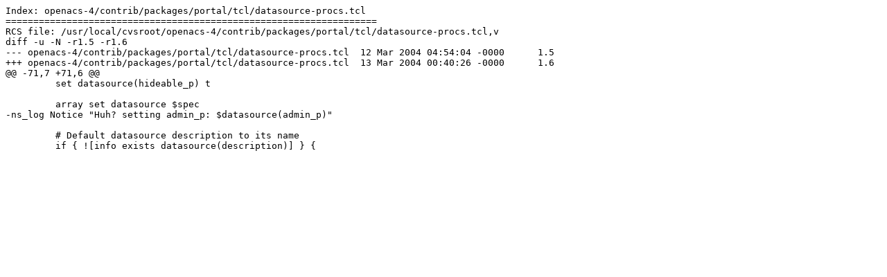

--- FILE ---
content_type: text/plain;charset=utf-8
request_url: https://cvs.openacs.org/rdiff/OpenACS/openacs-4/contrib/packages/portal/tcl/datasource-procs.tcl?r1=1.5&r2=1.6&u&N
body_size: 318
content:
Index: openacs-4/contrib/packages/portal/tcl/datasource-procs.tcl
===================================================================
RCS file: /usr/local/cvsroot/openacs-4/contrib/packages/portal/tcl/datasource-procs.tcl,v
diff -u -N -r1.5 -r1.6
--- openacs-4/contrib/packages/portal/tcl/datasource-procs.tcl	12 Mar 2004 04:54:04 -0000	1.5
+++ openacs-4/contrib/packages/portal/tcl/datasource-procs.tcl	13 Mar 2004 00:40:26 -0000	1.6
@@ -71,7 +71,6 @@
         set datasource(hideable_p) t
 
         array set datasource $spec
-ns_log Notice "Huh? setting admin_p: $datasource(admin_p)"
 
         # Default datasource description to its name
         if { ![info exists datasource(description)] } {
